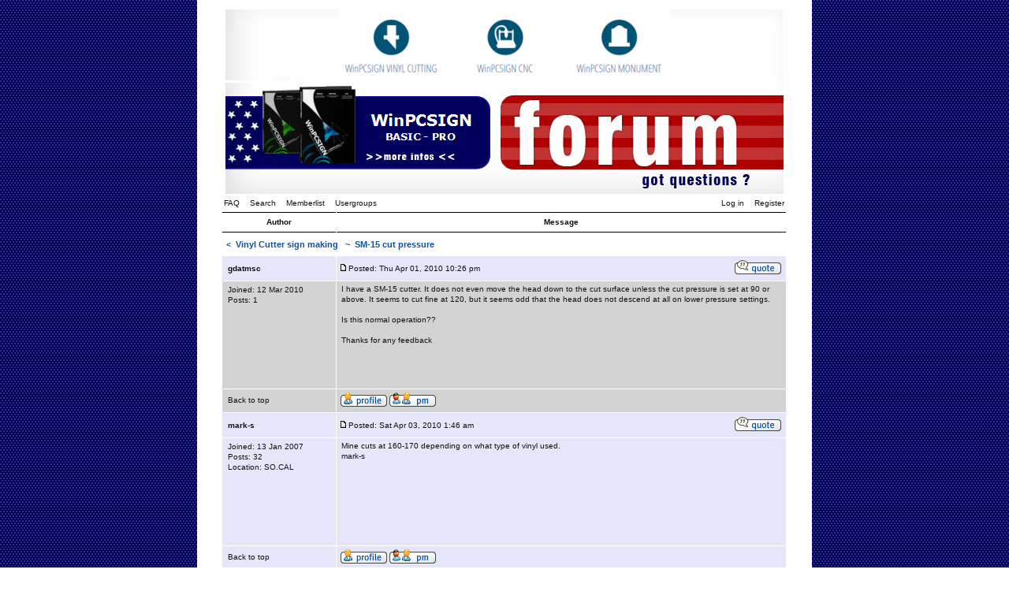

--- FILE ---
content_type: text/html
request_url: https://signmax.ca/phpbb2/viewtopic.php?t=1515&sid=233f9bde06c72858390c7b04bfce21a4
body_size: 13232
content:
<!DOCTYPE html PUBLIC "-//W3C//DTD XHTML 1.0 Strict//EN"
    "http://www.w3.org/TR/xhtml1/DTD/xhtml1-strict.dtd">

<html xmlns="http://www.w3.org/1999/xhtml"
	lang="en"
	xml:lang="en">

<head>

<meta http-equiv="Content-Type"
	content="text/html;
	charset=iso-8859-1" />

<meta http-equiv="imagetoolbar"
	content="no" />

<link rel="icon"
	href="templates/Conundrum/images/favicon.ico" />

<link rel="stylesheet"
	href="templates/Conundrum/Conundrum.css" type="text/css" />

<script type="text/javascript"
	src="templates/Conundrum/Conundrum.js"></script>

<script type="text/javascript"
	src="templates/Conundrum/lightbox/prototype.js"></script>

<script type="text/javascript"
	src="templates/Conundrum/lightbox/scriptaculous.js?load=effects"></script>

<script type="text/javascript"
	src="templates/Conundrum/lightbox/lightbox.js"></script>

<link rel="stylesheet"
	href="templates/Conundrum/lightbox/lightbox.css" type="text/css" media="screen" />


<link rel="top" href="./index.php?sid=a823d10ea20cf79c175e195eea82c543" title="Signmax.us Forum Index" />
<link rel="search" href="./search.php?sid=a823d10ea20cf79c175e195eea82c543" title="Search" />
<link rel="help" href="./faq.php?sid=a823d10ea20cf79c175e195eea82c543" title="FAQ" />
<link rel="author" href="./memberlist.php?sid=a823d10ea20cf79c175e195eea82c543" title="Memberlist" />
<link rel="prev" href="viewtopic.php?t=1515&amp;view=previous&amp;sid=a823d10ea20cf79c175e195eea82c543" title="View previous topic" />
<link rel="next" href="viewtopic.php?t=1515&amp;view=next&amp;sid=a823d10ea20cf79c175e195eea82c543" title="View next topic" />
<link rel="up" href="viewforum.php?f=1&amp;sid=a823d10ea20cf79c175e195eea82c543" title="Vinyl Cutter sign making " />
<link rel="chapter forum" href="viewforum.php?f=3&amp;sid=a823d10ea20cf79c175e195eea82c543" title="Training video of WinPCSIGN software" />
<link rel="chapter forum" href="viewforum.php?f=2&amp;sid=a823d10ea20cf79c175e195eea82c543" title="WinPCSIGN Software" />
<link rel="chapter forum" href="viewforum.php?f=4&amp;sid=a823d10ea20cf79c175e195eea82c543" title="WinPCSIGN, error messages and solution" />
<link rel="chapter forum" href="viewforum.php?f=1&amp;sid=a823d10ea20cf79c175e195eea82c543" title="Vinyl Cutter sign making " />
<link rel="chapter forum" href="viewforum.php?f=5&amp;sid=a823d10ea20cf79c175e195eea82c543" title="Vector Logos & Fonts" />
<link rel="chapter forum" href="viewforum.php?f=7&amp;sid=a823d10ea20cf79c175e195eea82c543" title="Manuals & Vinyl Application guide" />
<link rel="chapter forum" href="viewforum.php?f=8&amp;sid=a823d10ea20cf79c175e195eea82c543" title="WinPCSIGN creations" />
<link rel="chapter forum" href="viewforum.php?f=9&amp;sid=a823d10ea20cf79c175e195eea82c543" title="Vinyl cutter maintenance " />


<title>Signmax.us ~ View topic - SM-15 cut pressure</title>


</head>
<body>

<a id="top"></a>

<table cellspacing="0" id="forum">
	<tr>
		<td>&nbsp;</td>
		<td id="bodyline">


		<table cellpadding="0" cellspacing="0" border="0" style="border-collapse:collapse;">
			<tr>
				<td colspan="2"><a href="http://www.signmax.us/phpbb2/index.php"><img src="templates/Conundrum/images/top_1.jpg" width="717" height="92" alt="Welcome to Signmax.us Forum" title="Welcome to Signmax.us Forum" border="0"></a></td>
			</tr>
			<tr>
				<td><a href="http://www.signmax.us/AchatenLigne/Winpcsign/Winpcsign.aspx"><img src="templates/Conundrum/images/top_2.jpg" width="347" height="141"  alt="WinPCSIGN BASIC - PRO" title="WinPCSIGN BASIC - PRO" border="0"></a></td>
				<td><a href="http://www.signmax.us/phpbb2/index.php"><img src="templates/Conundrum/images/top_3.jpg" alt="Welcome to Signmax.us Forum" width="370" height="141" title="Welcome to Signmax.us Forum" border="0"></a></td>
			</tr>
		</table>

		<div id="menu">
			<div id="left" class="left mainmenu">
				<a href="faq.php?sid=a823d10ea20cf79c175e195eea82c543">FAQ</a>
				<a href="search.php?sid=a823d10ea20cf79c175e195eea82c543">Search</a>
				<a href="memberlist.php?sid=a823d10ea20cf79c175e195eea82c543">Memberlist</a>
				<a href="groupcp.php?sid=a823d10ea20cf79c175e195eea82c543">Usergroups</a>
			</div>
			<div id="right" class="right mainmenu">
				<a href="login.php?sid=a823d10ea20cf79c175e195eea82c543">Log in</a>
				<a href="profile.php?mode=register&amp;sid=a823d10ea20cf79c175e195eea82c543">Register</a>
			</div>
		</div>

		<div class="clear"></div>
<table cellspacing="1" class="viewtopic">
	<tr class="toplines">
		<th>Author</th>
		<th>Message</th>
	</tr>
	<tr>
		<td colspan="2"><h2><a href="index.php?sid=a823d10ea20cf79c175e195eea82c543">&lt;</a>&nbsp;&nbsp;<a href="viewforum.php?f=1&amp;sid=a823d10ea20cf79c175e195eea82c543">Vinyl Cutter sign making </a>&nbsp;&nbsp;~&nbsp;&nbsp;SM-15 cut pressure</h2></td>
	</tr>
	
	<tr>
		<td class="row3 one"><a id="2475"></a>gdatmsc</td>
		<td class="row3 two">
			<table cellspacing="0">
				<tr>
					<td><a href="viewtopic.php?p=2475&amp;sid=a823d10ea20cf79c175e195eea82c543#2475"><img src="templates/Conundrum/images/icon_minipost.gif" style="width: 12px; height: 9px; border: 0;" alt="" /></a>Posted: Thu Apr 01, 2010 10:26 pm</td>
					<td class="txtright"><a href="posting.php?mode=quote&amp;p=2475&amp;sid=a823d10ea20cf79c175e195eea82c543"><img src="templates/Conundrum/images/lang_english/icon_quote.gif" alt="Reply with quote" title="Reply with quote" border="0" /></a>   </td>
				</tr>
			</table>
		</td>
	</tr>
	<tr>
		<td class="row1 three">
			<span class="avatar"></span>
			<span class="block"></span>
			<span class="block"></span>
			<span class="block">Joined: 12 Mar 2010</span>
			<span class="block">Posts: 1</span>
			<span class="block"></span>
		</td>
		<td class="row1 four">
			<table cellspacing="0">
				<tr>
					<td class="txttop">I have a SM-15 cutter. It does not even move the head down to the cut surface unless the cut pressure is set at 90 or above. It seems to cut fine at 120, but it seems odd that the head does not descend at all on lower pressure settings. 
<br />

<br />
Is this normal operation??
<br />

<br />
Thanks for any feedback</td>
				</tr>
				<tr>
					<td class="txtbottom"><span class="edited"></span></td>
				</tr>
			</table>
		</td>
	</tr>
	<tr>
		<td class="row1 five blacklink"><a href="#top">Back to top</a></td>
		<td class="row1 six">
			<a href="profile.php?mode=viewprofile&amp;u=24339&amp;sid=a823d10ea20cf79c175e195eea82c543"><img src="templates/Conundrum/images/lang_english/icon_profile.gif" alt="View user's profile" title="View user's profile" border="0" /></a> <a href="privmsg.php?mode=post&amp;u=24339&amp;sid=a823d10ea20cf79c175e195eea82c543"><img src="templates/Conundrum/images/lang_english/icon_pm.gif" alt="Send private message" title="Send private message" border="0" /></a>      
		</td>
	</tr>
	<tr>
		<td class="row3 one"><a id="2477"></a>mark-s</td>
		<td class="row3 two">
			<table cellspacing="0">
				<tr>
					<td><a href="viewtopic.php?p=2477&amp;sid=a823d10ea20cf79c175e195eea82c543#2477"><img src="templates/Conundrum/images/icon_minipost.gif" style="width: 12px; height: 9px; border: 0;" alt="" /></a>Posted: Sat Apr 03, 2010 1:46 am</td>
					<td class="txtright"><a href="posting.php?mode=quote&amp;p=2477&amp;sid=a823d10ea20cf79c175e195eea82c543"><img src="templates/Conundrum/images/lang_english/icon_quote.gif" alt="Reply with quote" title="Reply with quote" border="0" /></a>   </td>
				</tr>
			</table>
		</td>
	</tr>
	<tr>
		<td class="row2 three">
			<span class="avatar"></span>
			<span class="block"></span>
			<span class="block"></span>
			<span class="block">Joined: 13 Jan 2007</span>
			<span class="block">Posts: 32</span>
			<span class="block">Location: SO.CAL</span>
		</td>
		<td class="row2 four">
			<table cellspacing="0">
				<tr>
					<td class="txttop">Mine cuts at 160-170 depending on what type of vinyl used.
<br />
mark-s</td>
				</tr>
				<tr>
					<td class="txtbottom"><span class="edited"></span></td>
				</tr>
			</table>
		</td>
	</tr>
	<tr>
		<td class="row2 five blacklink"><a href="#top">Back to top</a></td>
		<td class="row2 six">
			<a href="profile.php?mode=viewprofile&amp;u=1430&amp;sid=a823d10ea20cf79c175e195eea82c543"><img src="templates/Conundrum/images/lang_english/icon_profile.gif" alt="View user's profile" title="View user's profile" border="0" /></a> <a href="privmsg.php?mode=post&amp;u=1430&amp;sid=a823d10ea20cf79c175e195eea82c543"><img src="templates/Conundrum/images/lang_english/icon_pm.gif" alt="Send private message" title="Send private message" border="0" /></a>      
		</td>
	</tr>
	<tr>
		<td class="row3 pad4 txtright" colspan="2">
			<form method="post" action="viewtopic.php?t=1515&amp;start=0&amp;sid=a823d10ea20cf79c175e195eea82c543">
				<p>Display posts from previous: <select name="postdays"><option value="0" selected="selected">All Posts</option><option value="1">1 Day</option><option value="7">7 Days</option><option value="14">2 Weeks</option><option value="30">1 Month</option><option value="90">3 Months</option><option value="180">6 Months</option><option value="364">1 Year</option></select>&nbsp;<select name="postorder"><option value="asc" selected="selected">Oldest First</option><option value="desc">Newest First</option></select> <input type="submit" value="Go" class="button" name="submit" /></p>
			</form>
		</td>
	</tr>
</table>

<div class="timezone left"></div>
<div class="timezone right">All times are GMT</div>
<div class="spacing"></div>

<table cellspacing="0">
	<tr class="lines_3">
		<th>
		<div class="left">
			<a href="viewtopic.php?t=1515&amp;view=next&amp;sid=a823d10ea20cf79c175e195eea82c543">View next topic</a><br />
			<a href="viewtopic.php?t=1515&amp;view=previous&amp;sid=a823d10ea20cf79c175e195eea82c543">View previous topic</a>
		</div>
		<div class="right">
			Page <b>1</b> of <b>1</b><br />
			
		</div>
		<div class="clear"></div>
		<div class="left">
			<span class="nav"><a href="index.php?sid=a823d10ea20cf79c175e195eea82c543">Signmax.us Forum Index</a>&nbsp;&nbsp;~&nbsp;&nbsp;<a href="viewforum.php?f=1&amp;sid=a823d10ea20cf79c175e195eea82c543">Vinyl Cutter sign making </a></span>
		</div>
		</th>
	</tr>
</table>

<div class="spacing"></div>

<div class="postbuttons"><a href="posting.php?mode=newtopic&amp;f=1&amp;sid=a823d10ea20cf79c175e195eea82c543"><img src="templates/Conundrum/images/lang_english/post.gif" alt="Post new topic" /></a><a href="posting.php?mode=reply&amp;t=1515&amp;sid=a823d10ea20cf79c175e195eea82c543"><img src="templates/Conundrum/images/lang_english/reply.gif" alt="" /></a></div>

<div class="spacing"></div>

<div class="right"><form method="get" id="jumpbox" action="viewforum.php?sid=a823d10ea20cf79c175e195eea82c543" onsubmit="if(document.jumpbox.f.value == -1){return false;}">
<p>Jump to:&nbsp;<select name="f" onchange="if(this.options[this.selectedIndex].value != -1){ forms['jumpbox'].submit() }"><option value="-1">Select a forum</option><option value="-1">&nbsp;</option><option value="-1">WinPCSIGN Sign making Forum </option><option value="-1">----------------</option><option value="3">Training video of WinPCSIGN software</option><option value="2">WinPCSIGN Software</option><option value="4">WinPCSIGN, error messages and solution</option><option value="1"selected="selected">Vinyl Cutter sign making </option><option value="5">Vector Logos & Fonts</option><option value="7">Manuals & Vinyl Application guide</option><option value="8">WinPCSIGN creations</option><option value="9">Vinyl cutter maintenance </option></select><input type="hidden" name="sid" value="a823d10ea20cf79c175e195eea82c543" />&nbsp;<input type="submit" value="Go" class="button" /></p>
</form>
</div>
<div class="clear"></div>

<div class="spacing"></div>

<table cellspacing="0">
	<tr>
		<td class="txttop">
			
		</td>
		<td class="txtright">
			You <b>cannot</b> post new topics in this forum<br />You <b>cannot</b> reply to topics in this forum<br />You <b>cannot</b> edit your posts in this forum<br />You <b>cannot</b> delete your posts in this forum<br />You <b>cannot</b> vote in polls in this forum<br />
		</td>
	</tr>
</table>
		<div class="spacing"></div>
		<div class="spacing"></div>
		<div class="spacing"></div>

		<div class="copyright"></div>

<!--

	We request you retain the full copyright notice below including the link to www.phpbb.com.
	This not only gives respect to the large amount of time given freely by the developers
	but also helps build interest, traffic and use of phpBB 2.0. If you cannot (for good
	reason) retain the full copyright we request you at least leave in place the
	Powered by phpBB line, with phpBB linked to www.phpbb.com. If you refuse
	to include even this then support on our forums may be affected.

	The phpBB Group : 2002


	By using this template, you agree to not remove the link to www.mikelothar.com.
	Feel free to add your own link next to it, if you have modified the template or similar.
	Feel free to ask for more information or ask questions at www.mikelothar.com.
	Feel free to feel free.

	Mike Lothar : 2004

// -->

		<div class="copyright">
			Powered by <a href="http://www.phpbb.com/" target="_phpbb" title="Powered by phpBB &copy; 2001, 2006 phpBB Group">phpBB</a>
			//
			Template by <a href="http://www.mikelothar.com/" target="_mikelothar" title="Conundrum template, created by Mike Lothar &copy; 2004">Mike Lothar</a>
		</div>

		</td>
		<td>&nbsp;</td>
  </tr>
</table>
</body>
</html>
